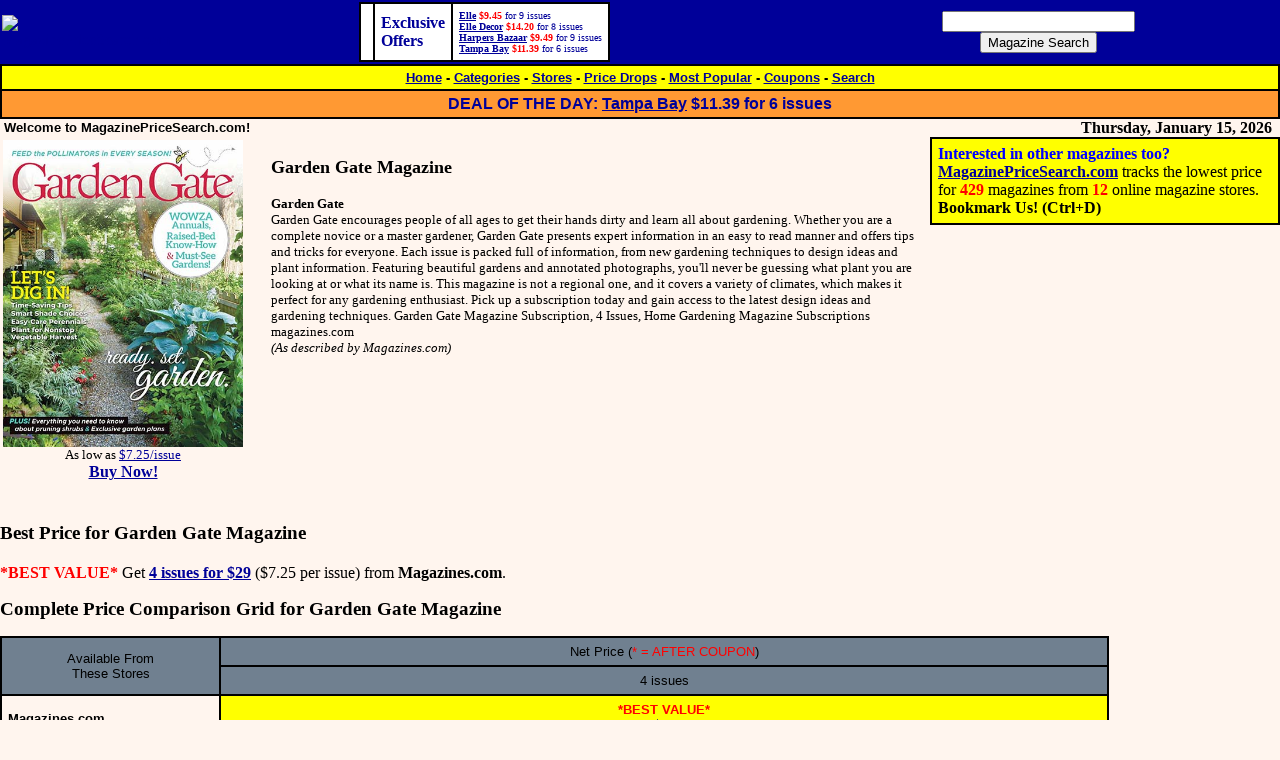

--- FILE ---
content_type: text/html
request_url: http://www.magazinepricesearch.com/detail/gardengate.html
body_size: 5104
content:
<!DOCTYPE HTML PUBLIC "-//W3C//DTD HTML 4.01 Transitional//EN" "http://www.w3.org/TR/html4/loose.dtd"><html><head><title>Garden Gate Magazine from $29! Find the lowest price on Garden Gate Magazine by comparing subscription prices from 12 magazine stores at MagazinePriceSearch.com</title><META NAME="description" CONTENT="MagazinePriceSearch.com tracks the lowest price on 429 magazines from the top online magazine stores. We also track coupons and display the lowest net price after coupons."><META NAME="keywords" CONTENT="MagazinePriceSearch.com, magazine, price search, price comparison, lowest price, best price, discounts, coupons, subscriptions"><META http-equiv="PICS-Label" content='(PICS-1.1 "http://www.classify.org/safesurf/" l gen true for "http://www.magazinepricesearch.com" r (SS~~000 4))'><LINK REL="SHORTCUT ICON" HREF="/favicon.ico"><META HTTP-EQUIV="Expires" CONTENT="Fri, Jun 12 1981 08:20:00 GMT"><META HTTP-EQUIV="Pragma" CONTENT="no-cache"><META HTTP-EQUIV="Cache-Control" CONTENT="no-cache"><meta property="og:image" content="http://www.magazinepricesearch.com/covers/6/22/4/6220461.jpg" /></head><body bottommargin=0 leftmargin=0 marginheight=0 marginwidth=0 rightmargin=0 topmargin=0 bgcolor="#FFF5EE" link="#000099" vlink="#000099" alink="#FF0033"><div id="fb-root"></div>
<script>(function(d, s, id) {
  var js, fjs = d.getElementsByTagName(s)[0];
  if (d.getElementById(id)) return;
  js = d.createElement(s); js.id = id;
  js.src = "//connect.facebook.net/en_US/all.js#xfbml=1";
  fjs.parentNode.insertBefore(js, fjs);
}(document, 'script', 'facebook-jssdk'));</script><center><table width="100%" border="0" cellspacing="0" cellpadding="0" bgcolor="#000099"><tr><td><table width="100%" border="0" cellspacing="0" cellpadding="2"><tr><td width="122" valign="middle"><a href="/index.html">
<script type = "text/javascript"><!--
document.write('<img src="/gif/mps20770.gif?js" border=0 width="207" height="70" alt="MagazinePriceSearch.com">');
--></script><noscript><img src="/gif/mps20770.gif?nojs" border=0 width="207" height="70" alt="MagazinePriceSearch.com"></noscript>
</a></td><td valign="middle"><div align="center"><table border=1 cellpadding=6 cellspacing=0 bordercolor=black bgcolor=white><tr><td><font color=#000099 face=verdana size=1></font></td><td><font color=#000099 face=verdana size=3><b>Exclusive<br>Offers</b></font></td><td><font color=#000099 face=verdana size=1><a href="/detail/elle.html" title="Elle Magazine"><b>Elle</b></a> <nobr><font color=red><b>$9.45</b></font> for 9 issues</nobr><br><a href="/detail/elledecor.html" title="Elle Decor Magazine"><b>Elle Decor</b></a> <nobr><font color=red><b>$14.20</b></font> for 8 issues</nobr><br><a href="/detail/harpersbazaar.html" title="Harpers Bazaar Magazine"><b>Harpers Bazaar</b></a> <nobr><font color=red><b>$9.49</b></font> for 9 issues</nobr><br><a href="/detail/tampabaymagazine.html" title="Tampa Bay Magazine"><b>Tampa Bay</b></a> <nobr><font color=red><b>$11.39</b></font> for 6 issues</nobr><br></font></td></tr></table></div></td><td valign="middle" align="center"><form method=GET action="/search.html" style="margin:4"><div align="center"><input type=text name=terms size=22><br><input type=submit value="Magazine Search" name="submit"></div></form></td></tr></table><table width="100%" border="1" cellspacing="0" cellpadding="4" bordercolor="black" bgcolor="yellow" bordercolorlight="#000000" bordercolordark="#000000"><tr><td><div align="center"><font face="Verdana, Arial, Helvetica, sans-serif" size=2><b><a href="/index.html" title="Find the lowest price on 429 magazine subscriptions!">Home</a> - <a href="/cat.html" title="Find the lowest price on magazines by category">Categories</a> - <a href="/store.html" title="See the stores whose magazine subscription prices are tracked on MagazinePriceSearch.com">Stores</a> - <a href="/new.html" title="Recent price drops on magazine subscriptions">Price Drops</a> - <a href="/hot.html" title="Find the best price on popular magazines">Most Popular</a> - <a href="/coupons.html" title="Coupons that provide the best prices on magazine subscriptions">Coupons</a> - <a href="/search.html" title="Search for the best price on the magazine subscriptions">Search</a></b></font></div></td></tr><tr bgcolor=#FF9933><td><div align="center"><font face="Verdana, Arial, Helvetica, sans-serif" size=2 color=#000099><big><b>DEAL OF THE DAY: <a href="/detail/tampabaymagazine.html" title="Tampa Bay Magazine"><b>Tampa Bay</b></a> <nobr><b>$11.39</b> for 6 issues</nobr><br></b></big></font></div></td></tr></table></td></tr></table><table width="100%" border="0" cellspacing="0" cellpadding="0"><tr><td align="left" valign=middle width="100%"><font face="Verdana, Arial, Helvetica, sans-serif" size=2><b>&nbsp;Welcome to MagazinePriceSearch.com!</b></font></td><td valign="middle" align="center" width="210"><table width="210" border="0" cellspacing="0" cellpadding="0"><tr><td align=right><b><nobr>Thursday, January 15, 2026&nbsp;&nbsp;</nobr></b></td></tr></table></td></tr></table></center><table align=right width=350 border=1 bordercolor=black bgcolor=yellow cellpadding=6 cellspacing=0><tr><td><font face="Verdana" size=3><b><font color=blue>Interested in other magazines too?</font><br><a href="/index.html">MagazinePriceSearch.com</a></b> tracks the lowest price for <font color=red><b>429</b></font> magazines from <font color=red><b>12</b></font> online magazine stores. <b><font size="3" face="Verdana">          
<script>
var txt = "Bookmark Us!"
var ver = navigator.appName
var num = parseInt(navigator.appVersion)
if ((ver == "Microsoft Internet Explorer")&&(num >= 4)) {
   document.write('<a href="javascript:window.external.AddFavorite(\'http://www.magazinepricesearch.com\', \'MagazinePriceSearch.com - Find the lowest price on over 2500 magazine subscriptions!\');" ');
   document.write('onMouseOver=" window.status=')
   document.write("txt; return true ")
   document.write('"onMouseOut=" window.status=')
   document.write("' '; return true ")
   document.write('"><font style="background-color:yellow" color="red"><b>'+ txt + '</b></font></a>')
}else{
   txt += " (Ctrl+D)"
   document.write(txt)
}
</script>
</font></b></font></td></tr></table>
<table><tr><td valign=top align=center><font face="Verdana" size=2>
<img src="/covers/6/22/4/6220461.jpg" width=240 height=307 alt="Best Price for Garden Gate Magazine Subscription"><br>
As low as <a href="/j/magazines-gardengate-4.html" rel="nofollow">$7.25/issue<br><big><b>Buy Now!</b></big></a>
</font></td><td width=20>&nbsp;</td><td valign=top><font face="Verdana" size=2>
<h1><font size=4>Garden Gate Magazine</font></h1>



<p><b>Garden Gate</b><br>Garden Gate encourages people of all ages to get their hands dirty and learn all about gardening. Whether you are a complete novice or a master gardener, Garden Gate presents expert information in an easy to read manner and offers tips and tricks for everyone. Each issue is packed full of information, from new gardening techniques to design ideas and plant information. Featuring beautiful gardens and annotated photographs, you'll never be guessing what plant you are looking at or what its name is. This magazine is not a regional one, and it covers a variety of climates, which makes it perfect for any gardening enthusiast. Pick up a subscription today and gain access to the latest design ideas and gardening techniques. Garden Gate Magazine Subscription, 4 Issues, Home Gardening Magazine Subscriptions magazines.com<br><i>(As described by Magazines.com)</i></p></font>
</td></tr></table>
<br>
<h2><font size=3><big>Best Price for Garden Gate Magazine</big></font></h2><p><font color=red><b>*BEST VALUE*</b></font> Get <a href="/j/magazines-gardengate-4.html" rel="nofollow"><b>4 issues for $29</b></a> ($7.25 per issue) from <b>Magazines.com</b>.</p>
<p><b><big>Complete Price Comparison Grid for Garden Gate Magazine</big></b></p><table border=1 bordercolor=black cellpadding=6 cellspacing=0><tr bgcolor=#708090><td rowspan=2 align=center valign=middle><font face="Verdana, Arial, Helvetica, sans-serif" size=2>Available From<br>These Stores</font></td><td align=center valign=middle colspan=1><font face="Verdana, Arial, Helvetica, sans-serif" size=2>Net Price (<font color=red>* = AFTER COUPON</font>)</font></td></tr>
<tr bgcolor=#708090><td align=center><font face="Verdana, Arial, Helvetica, sans-serif" size=2>4 issues</font></td></tr>
<tr><td><font face="Verdana, Arial, Helvetica, sans-serif" size=2><b>Magazines.com</b><small><br><font color=red>(<a href="http://www.magazinepricesearch.com/whatsthecatch.html"><font color=red>Some subscriptions automatically renew.</font></a>)</font></small></font></td><td align=center bgcolor="yellow"><font face="Verdana, Arial, Helvetica, sans-serif" size=2><font color=red><b>*BEST VALUE*</b></font><br><b><a href="/j/magazines-gardengate-4.html" title="Get 4 issues of Garden Gate Magazine from Magazines.com for $29!" rel="nofollow">$29</a></b><br><b>($7.25/issue)</b></font></td></tr><tr><td valign=middle><font face="Verdana, Arial, Helvetica, sans-serif" size=2><b>2 Other Stores</b></font></td><td valign=middle colspan=1><font face="Verdana, Arial, Helvetica, sans-serif" size=2>We also checked the following 2 stores and they do not appear to sell <b>Garden Gate Magazine</b>: College Subscription Services and DiscountMags.com.</font></td></tr>

</table>
<small><i>Click on the desired price/store/issues in the grid for details on subscribing to <b>Garden Gate Magazine</b>.</i></small>
<p align=center><script type="text/javascript"><!--
google_ad_client = "pub-1157915380170192";
google_ad_width = 728;
google_ad_height = 90;
google_ad_format = "728x90_as";
google_ad_type = "text";
google_ad_channel ="5767628316";
google_color_border = "FFF5EE";
google_color_bg = "FFF5EE";
google_color_link = "000000";
google_color_url = "000000";
google_color_text = "000000";
//--></script>
<script type="text/javascript"
  src="http://pagead2.googlesyndication.com/pagead/show_ads.js">
</script></p>
<p><b><big>Recommended Magazines</big></b></p><p>If you like <b>Garden Gate Magazine</b>, you might enjoy some of these similar selections:</p><table width=100%><tr><td align=center><a href="/detail/midwesthome.html" title="Midwest Home Magazine"><b><img src="/covers/6/22/3/6220368.jpg" width=120 height=157 alt="Best Price for Midwest Home Magazine Subscription"><br>Midwest Home</b></a><br><nobr><font color=red><b>$9.95</b></font> for 6 issues</nobr><br></td><td align=center><a href="/detail/horticulture.html" title="Horticulture Magazine"><b><img src="/covers/6/22/2/6220246.jpg" width=118 height=160 alt="Best Price for Horticulture Magazine Subscription"><br>Horticulture</b></a><br><nobr><font color=red><b>$19.95</b></font> for 6 issues</nobr><br></td><td align=center><a href="/detail/atomicranch.html" title="Atomic Ranch Magazine"><b><img src="/covers/6/22/3/6220349.jpg" width=120 height=155 alt="Best Price for Atomic Ranch Magazine Subscription"><br>Atomic Ranch</b></a><br><nobr><font color=red><b>$29.95</b></font> for 6 issues</nobr><br></td><td align=center><a href="/detail/cottagesbungalows.html" title="Cottages & Bungalows Magazine"><b><img src="/covers/6/22/4/6220487.jpg" width=117 height=160 alt="Best Price for Cottages & Bungalows Magazine Subscription"><br>Cottages & Bungalows</b></a><br><nobr><font color=red><b>$23.95</b></font> for 6 issues</nobr><br></td><td align=center><a href="/detail/atlantahomeslifestyles.html" title="Atlanta Homes and Lifestyles Magazine"><b><img src="/covers/6/22/3/6220344.jpg" width=120 height=145 alt="Best Price for Atlanta Homes and Lifestyles Magazine Subscription"><br>Atlanta Homes and Lifestyles</b></a><br><nobr><font color=red><b>$24.95</b></font> for 12 issues</nobr><br></td></tr></table><p><b><big>Link to Garden Gate Magazine</big></b></p><table><tr><td><b>Want to link to this magazine?</b> Use this HTML code for a dyanamically updated link that will always show the latest cover and current best price!</td><td><textarea cols=80 rows=3><script type="text/javascript" src="http://www.christianmags.us/magjs/gardengate.js"></script><noscript><a href="http://www.christianmags.us/detail/gardengate.html">Find the best price for <b>Garden Gate</b> at <b>ChristianMags.us</b>!</a></noscript></textarea></td></tr></table>

<p align="center">DISCLOSURE: We may earn a commission when you use one of our coupons/links to make a purchase.</p>
<p><div align=left><font face="Verdana" size=1>Please note that MagazinePriceSearch.com only tracks prices for US delivery of magazine subscriptions at this time. Prices are subject to change. If a coupon is available, the price shown is the net price after the coupon. Standard delivery time for the first issue of most monthly magazines is usually 6 to 16 weeks. Unless otherwise specified, prices are usually good for new subscriptions, renewals, or gift subscriptions. The number of issues is for informational purposes only. Magazine subscriptions are sold by the subscription length, and publishers sometimes change the number of issues per year. Use of this site constitutes agreement with our <a href="/tos.html">Terms of Service</a>.</font></div></p><table width="100%" border=1 bgcolor=yellow cellpadding=5 cellspacing=0 bordercolor="black"><tr><td align=center><font face="Verdana, Arial, Helvetica, sans-serif" size=2><b><a href="/about.html" title="About MagazinePriceSearch.com">About</a> - <!--<a href="/newsletter.html" title="Sign up for our newsletter">Newsletter</a> - --><a href="/privacy.html" title="Your privacy is important to MagazinePriceSearch.com">Privacy</a> - <a href="/press.html" title="See what press coverage MagazinePriceSearch.com has received">Press</a> - <a href="/links.html" title="Link to MagazinePriceSearch.com and provide dynamic content for your site!">Link To Us</a> - <a href="/adrates.html" title="Want to advertise on MagazinePriceSearch.com?">Advertising</a> - <a href="/contact.html" title="Need to contact someone at MagazinePriceSearch.com?">Contact</a> - <a href="/help.html" title="Need help?">Help</a></b><br><font size=1>Copyright &copy; 2003-2020 MagazinePriceSearch.com. All Rights Reserved. Cover images and magazine names are copyrighted and/or trademarked by their respective owners and are used under "Fair Use" provisions.</font></font></td></tr></table><script type="text/javascript">
var gaJsHost = (("https:" == document.location.protocol) ? "https://ssl." : "http://www.");
document.write(unescape("%3Cscript src='" + gaJsHost + "google-analytics.com/ga.js' type='text/javascript'%3E%3C/script%3E"));
</script>
<script type="text/javascript">
var pageTracker = _gat._getTracker("UA-3293714-1");
pageTracker._initData();
pageTracker._trackPageview();
</script><script>(function() {
  var _fbq = window._fbq || (window._fbq = []);
  if (!_fbq.loaded) {
    var fbds = document.createElement('script');
    fbds.async = true;
    fbds.src = '//connect.facebook.net/en_US/fbds.js';
    var s = document.getElementsByTagName('script')[0];
    s.parentNode.insertBefore(fbds, s);
    _fbq.loaded = true;
  }
  _fbq.push(['addPixelId', '586234601485951']);
})();
window._fbq = window._fbq || [];
window._fbq.push(['track', 'PixelInitialized', {}]);
</script>
<noscript><img height="1" width="1" alt="" style="display:none" src="https://www.facebook.com/tr?id=586234601485951&amp;ev=NoScript" /></noscript></body></html>


--- FILE ---
content_type: text/html; charset=utf-8
request_url: https://www.google.com/recaptcha/api2/aframe
body_size: 251
content:
<!DOCTYPE HTML><html><head><meta http-equiv="content-type" content="text/html; charset=UTF-8"></head><body><script nonce="QVuWj4lQn7QJuWjefUqsWA">/** Anti-fraud and anti-abuse applications only. See google.com/recaptcha */ try{var clients={'sodar':'https://pagead2.googlesyndication.com/pagead/sodar?'};window.addEventListener("message",function(a){try{if(a.source===window.parent){var b=JSON.parse(a.data);var c=clients[b['id']];if(c){var d=document.createElement('img');d.src=c+b['params']+'&rc='+(localStorage.getItem("rc::a")?sessionStorage.getItem("rc::b"):"");window.document.body.appendChild(d);sessionStorage.setItem("rc::e",parseInt(sessionStorage.getItem("rc::e")||0)+1);localStorage.setItem("rc::h",'1768470458376');}}}catch(b){}});window.parent.postMessage("_grecaptcha_ready", "*");}catch(b){}</script></body></html>